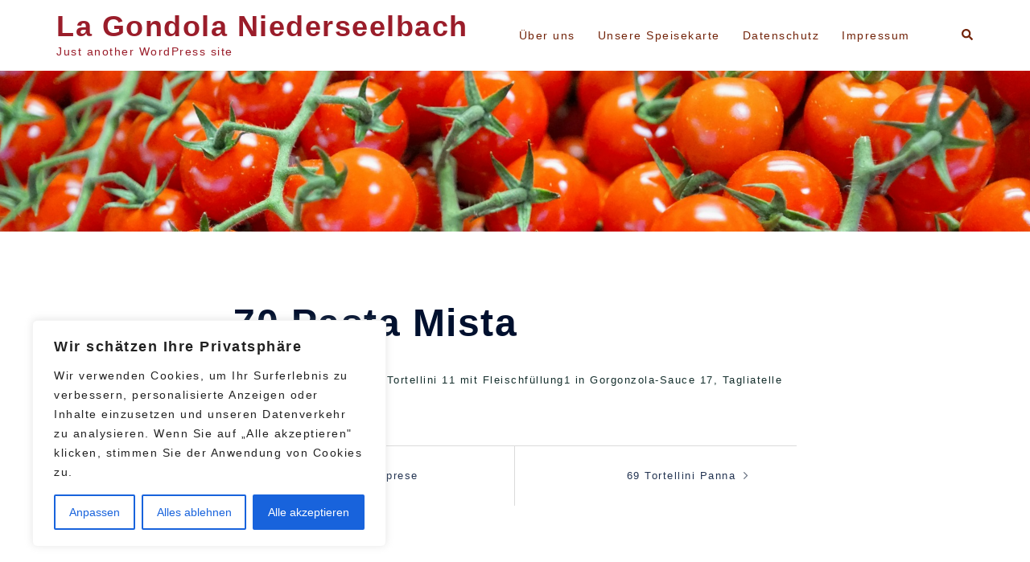

--- FILE ---
content_type: text/css;charset=UTF-8
request_url: https://lagondola.net/wp-content/plugins/responsive-menu-card-price-list-items/assets/css/theme.php?ver=6.9
body_size: 422
content:


.rmc-nav ul li a{
    color:#B2B8BF ;
    font-size: 16px;
}
.rmc-nav ul li a:hover,
.rmc-nav ul li a.active{
    color: #1f2b39;
    border-color: #892d05;
}
.rmc-item{
    color: #000000;
    font-size: 12px;
}
.rmc-item .rmc-price-holder .rmc-product-name{
    color: #000000;
    font-size: 14px;
}
.rmc-item .rmc-price-holder .rmc-price{
    color: #ffffff;
    background: #ad3205;
    font-size: 14px;
}
.rmc-col-holder {
    background-color:;
}